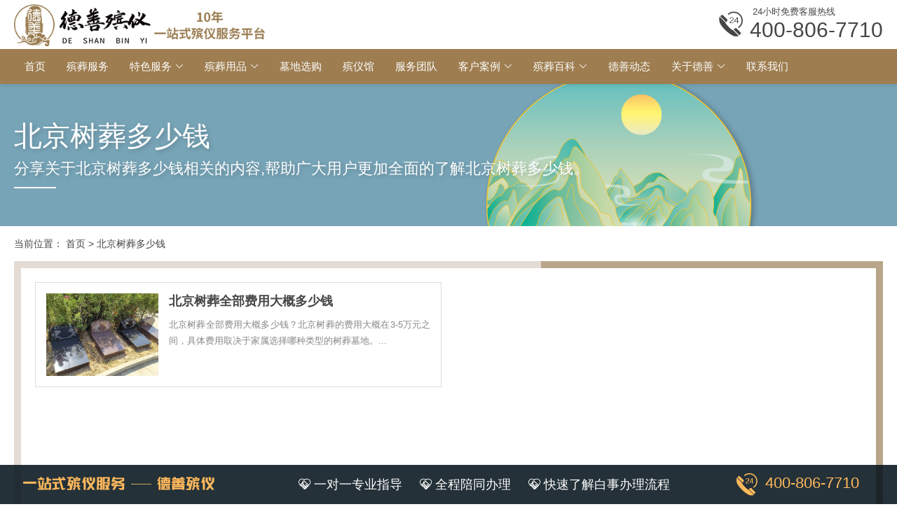

--- FILE ---
content_type: text/html;charset=utf-8
request_url: http://www.deshanbinzang.com/tags/478.html
body_size: 4892
content:
<!DOCTYPE html>
<html lang="zh-CN">

<head>
  <meta http-equiv="Content-Type" content="text/html; charset=UTF-8">
<title>北京树葬多少钱频道分享关于北京树葬多少钱知识内容_德善殡葬官网</title>
<meta name="keywords" content="北京树葬多少钱" />
<meta name="description" content="北京树葬多少钱频道,分享关于北京树葬多少钱相关的内容,帮助广大用户更加全面的了解北京树葬多少钱。" />
<link href="/favicon.ico" rel="shortcut icon" type="image/x-icon" />
  <meta http-equiv="X-UA-Compatible" content="IE=Edge">
  <meta name="renderer" content="webkit|ie-comp|ie-stand">
  <meta name="viewport" content="width=device-width, initial-scale=1.0, maximum-scale=1.0, user-scalable=0">
  <meta http-equiv="Cache-Control" content="no-transform">
  <meta name="applicable-device" content="pc,mobile">
  <meta name="MobileOptimized" content="width">
  <meta name="HandheldFriendly" content="true">
  <link rel="stylesheet" href="/skin/css/bootstrap.min.css" type="text/css">
  <link rel="stylesheet" href="/skin/css/swiper-3.4.2.min.css">
  <link rel="stylesheet" href="/skin/css/ds_web.css" type="text/css">
  <link rel="stylesheet" href="/skin/css/ds_plugin.css" type="text/css">
  <link rel="stylesheet" href="/skin/css/special.css" type="text/css">
  <!-- 样式重置css -->
  <link rel="stylesheet" href="/skin/css/private.css" type="text/css">
</head>

<body>
  <div class="content-overlay"></div>
  <!-- 顶部栏 -->
 <section class="top-bar" id="top-bar">
    <div class="container">
      <div class="row hearder-top">
        <div class="logo">
          <a href="http://www.deshanbinzang.com" title="德善殡仪"><img src="/skin/image/logo.png" alt="德善殡葬官网"></a>
        </div>

        <div class="pull-right tsx-top-tel relative hidden-xs animated fadeIn">
          <p class="small">24小时免费客服热线</p>
          <h2 class="sonti">400-806-7710</h2>
        </div>
        <!-- wap 导航 -->
        <div class="mobile-menu-swipe visible-xs-block">
          <a href="javascript:void(0);" id="mobile-menu-swipe">
            <i class="iconfont tsx-caidan"></i>
          </a>
        </div>


      </div>
    </div>
  </section>
  <!-- 导航 -->
  <section class="nav-bar nav" id="nav-bar">
    <div class="container">
      <div class="row">
        <div class="close-menu"> <i class="iconfont tsx-guanbi "></i> </div>
        <ul class="top-menu top-menu-sub">
        
        
        
        
          <li><a href="http://www.deshanbinzang.com">首页</a></li>
          
          <li><a href="http://www.deshanbinzang.com/byfw/">殡葬服务</a></li>
        
          <li class="has-subnav">
            <a href="http://www.deshanbinzang.com/tsfw/">特色服务</a>
            <span></span>
            <dl class="sub-nav">
            
                                  <dd><a href="http://www.deshanbinzang.com/md/">墓地选购</a></dd>
                                    <dd><a href="/haisa/">骨灰海葬</a></dd>
                                    <dd><a href="/qianfen/">迁坟服务</a></dd>
                   
              
            </dl>
          </li>
 
           <li class="has-subnav">
            <a href="http://www.deshanbinzang.com/bzyp/">殡葬用品</a>
            <span></span>
            <dl class="sub-nav">
            
                                  <dd><a href="/ghh/">骨灰盒</a></dd>
                                    <dd><a href="/sy/">寿衣</a></dd>
                                    <dd><a href="/mdyp/">墓地用品</a></dd>
                   
              
            </dl>
          </li>

          <li><a href="http://www.deshanbinzang.com/md/">墓地选购</a></li>
          <li><a href="http://www.deshanbinzang.com/byg/">殡仪馆</a></li>
          <li><a href="http://www.deshanbinzang.com/tm/">服务团队</a></li>
           <li class="has-subnav">
            <a href="http://www.deshanbinzang.com/anli/">客户案例</a>
            <span></span>
            <dl class="sub-nav">
            
                                  <dd><a href="/fuwu/">服务案例</a></dd>
                                    <dd><a href="/xuanmu/">选墓案例</a></dd>
                   
              
            </dl>
          </li>

           <li class="has-subnav">
            <a href="http://www.deshanbinzang.com/bzbk/">殡葬百科</a>
            <span></span>
            <dl class="sub-nav">
            
			             <dd><a href="/bzwh/" >殡葬文化</a></dd>
                          <dd><a href="/bzcs/" >殡葬常识</a></dd>
                          <dd><a href="/gmcs/" >购墓常识</a></dd>
               
              
            </dl>
          </li>
		<li><a href="http://www.deshanbinzang.com/dsdt/">德善动态</a></li>
           <li class="has-subnav">
            <a href="http://www.deshanbinzang.com/gywm/">关于德善</a>
            <span></span>
            <dl class="sub-nav">
            
                                  <dd><a href="/jianjie/">公司简介</a></dd>
                   
              
            </dl>
          </li>
          <li><a href="http://www.deshanbinzang.com/lxwm/">联系我们</a></li>
        </ul>
      </div>
    </div>
  </section>
  <!-- banner -->
  <section class="top-banner baike">
    <div class="container" style="background-image:url(/skin/image/binzangbaike-banner.jpeg)">
      <div class="row relative">
        <div class="page-title-block">
          <h1>北京树葬多少钱</h1>
          <span>分享关于北京树葬多少钱相关的内容,帮助广大用户更加全面的了解北京树葬多少钱。</span>
        </div>
      </div>
    </div>
  </section>
  <!-- 内容区 -->
  <section class="page-main-conten pb-page-1 baike-main-bg">
    <div class="container">
      <ol class="tsx-breadcrumb small row">
        <li>当前位置：  <a href='http://www.deshanbinzang.com' class=''>首页</a> &gt; 北京树葬多少钱</li>
      </ol>
    </div>
    <div class="container-tsx">
      <div class="baike-wrap p-lg-20">
       
        <!-- list -->
        <div class="portfolio portfolio-c clearfix pb-lg-40 pb-xs-10">

          
          
          <div class="portfolio-item">
            <article class="baike-list-item clearfix"> <a href="/dsdt/611.html" title="北京树葬全部费用大概多少钱" target="_blank">
                <div class='baike-img'><img src="/uploads/allimg/20240117/1-24011G50514445.png" alt="北京树葬全部费用大概多少钱" class='lazyload'>
                </div>
              </a>
              <div class="baike-item-body">
                <h3><a href="/dsdt/611.html" title="北京树葬全部费用大概多少钱" target="_blank"><b>北京树葬全部费用大概多少钱</b></a>
                </h3>
                <p class="t-c-gray small hidden-xs">北京树葬全部费用大概多少钱？北京树葬的费用大概在3-5万元之间，具体费用取决于家属选择哪种类型的树葬墓地。...</p>
              </div>
            </article>
          </div>
      
          
          
        </div>
        <!-- page -->
        <div class="tsx-pagination">
          <div class="pagination">
    <!--页码 开始-->
      <div class="pages">
        <div class='dataTables_paginate paging_simple_numbers'>
          <ul class='pagination'>
             共<strong>1</strong>页 <strong>1</strong>条          </ul>
        </div>
      </div>
      <!--页码 结束--> 
          </div>
        </div>
      </div>
    </div>
  </section>
  <!-- 底部栏 -->
  <footer class="tsx-footer">
    <div class="container-tsx">
      <div class="footer-logo"><img src="/skin/image/footer-logo.png"></div>
      <div class="layout ed-lg-3 ed-xs-1 relative">
        <div class="footer-solo">
          殡葬行业标杆企业<br />一站式殡葬服务平台

        </div>
        <div class="footer-contact">
          <ul class="layout ed-lg-1 ed-xs-2">
            <li>
              <p><i class="iconfont tsx-dianhua-copy"></i> 24小时专线</p>
              <div class="tel">400-806-7710</div>
            </li>
            <li>
              <p><i class="iconfont tsx-weizhi1"></i> 地址</p>
              <div class="address">北京市昌平区百百路金石企业园德善殡葬</div>
            </li>
          </ul>
        </div>
        <div>
          <ul class="tsx-ul-1 li-3 code-img text-center hidden-xs">
            <li> <span class="font-s">德善微信公众号</span> <img src="/uploads/allimg/20231007/1-23100G52631T2.jpg" alt="德善微信公众号">
            </li>
            <li> <span class="font-s">德善管家小程序</span> <img src="/uploads/allimg/20231007/1-23100G52F41C.jpg" alt="德善管家小程序">
            </li>
            <li> <span class="font-s">德善京东店铺</span> <img src="/uploads/allimg/20231007/1-23100G52I3M3.jpg" alt="德善京东店铺">
            </li>
          </ul>
        </div>
      </div>
      <div class="tsx-copyright font-s">
        <ul class="layout ed-lg-2 ed-xs-1 text-xs-center">
          <li class="mb-xs-10"> © Coptyright 2014-2023 德善殡仪
            <a class="hidden-xs" rel="nofollow" target="_blank" href="#2"><a href="https://beian.miit.gov.cn/" rel="nofollow" target="_blank">京ICP备14055262号-10</a></a>
          </li>
          <li class="text-lg-right"> 德善殡葬提供专业的殡仪服务,优质的骨灰盒、寿衣等殡葬产品 </li>
        </ul>
      </div>
    </div>
  </footer>
  <!-- 底部悬浮层 -->
  <div id="service-quick-menu">
    <div class="container-tsx clearfix">
      <div class="sqm-1">
        <a target="_blank" href="#2"><img src="/skin/image/logo-salog-2.png" alt="百年殡葬老店" width="300"></a>
      </div>
      <div class="sqm-2">
        <span><i class="iconfont tsx-fuwu1"></i>一对一专业指导</span>
        <span><i class="iconfont tsx-fuwu1"></i>全程陪同办理</span>
        <span><i class="iconfont tsx-fuwu1"></i>快速了解白事办理流程</span>
      </div>
      <div class="sqm-3">
        <div class="tel">400-806-7710</div>
      </div>
    </div>
  </div>
  
  <div class="tsx-bottom-fixed">
  <ul class="tsx-ul-1">
    		
    <li class="tbf-li-1"><img src="/skin/image/index-zbfw-people.png" alt="德善殡葬"></li>
    <li class="tbf-li-2">
      <div class="font-bold">贾总</div>
      <div class="font-s">殡葬部总经理</div>
    </li>
    <!--<li class="tbf-li-3"><a href="javascript:;" onclick="return ECHAT.customMiniChat()" class="btn tsx-btn-2 btn-block"><i class="iconfont tsx-weixin"></i>在线咨询</a></li>-->
    <li class="tbf-li-4"><a href="tel:400-806-7710" class="btn btn-red btn-block"><i class="iconfont tsx-dianhua-copy"></i>打电话</a></li>
  </ul>
</div>
  
  <!-- 返回顶部 -->
  <div id="back-to-top">
    <a href="#top" aria-label="返回顶部">
      <i class="iconfont tsx-fanhui"></i>
    </a>
  </div>
  <script src="/skin/js/jquery_1.12.4_jquery.min.js"></script>
  <script src="/skin/js/bootstrap.min.js"></script>
  <script src="/skin/js/ds_plugins.js"></script>
  <script src="/skin/js/swiper-3.4.2.min.js"></script>
  <script src="/skin/js/ds.js"></script>
  <script src="/skin/js/flex.js"></script>
  <script type="text/javascript">
    // 导航
    $('.top-menu-sub span').click(function () {
      $(this).toggleClass('active')
    })
    $('.top-menu li').eq(0).addClass('active');
    // 服务团队
    var mySwiper2 = new Swiper('.team_lunbo1', {
      spaceBetween: 20,
      slidesPerView: 9,
      nextButton: '.anjian_right',
      prevButton: '.anjian_left',
      onClick: function () {
        mySwiper3.slideTo(mySwiper2.clickedIndex)
      }
    })
    var mySwiper3 = new Swiper('.team_lunbo', {
      nextButton: '.team_right',
      prevButton: '.team_left',
      onSlideChangeStart: function (swiper) {
        updateNavPosition__1(swiper)
      }
    })
    function updateNavPosition__1(swiper) {
      if ($(window).width() < 800) return
      $('.team_lunbo1 .active-nav').removeClass('active-nav');
      var activeNav = $('.team_lunbo1 .swiper-slide').eq(swiper.activeIndex).addClass('active-nav');
      if (!activeNav.hasClass('swiper-slide-visible')) {
        if (activeNav.index() > mySwiper2.activeIndex) {
          var thumbsPerNav = Math.floor(mySwiper2.width / (activeNav.width() + 20));
          mySwiper2.slideTo(activeNav.index() - thumbsPerNav);
        } else {
          mySwiper2.slideTo(activeNav.index())
        }
      }
    }
    // 殡葬用品
    $('.index-title-hd dd').click(function () {
      let ind = $(this).index();
      $(this).addClass('on').siblings().removeClass('on');
      $('.index-title-bd li').eq(ind).addClass('on').siblings().removeClass('on')
    })
  </script>
  <script language="javascript" src="http://ddt.zoosnet.net/JS/LsJS.aspx?siteid=DDT12443373&float=1&lng=cn"></script> 
  <style type="text/css">
    .pagination p {
      margin: 0;
      cursor: pointer
    }

    .pagination {
      height: 40px;
      text-align: center;
      padding: 20px 0px;
    }

    .pagination a {
      display: inline-block;
      margin-right: 10px;
      padding: 2px 12px;
      height: 24px;
      border: 1px #cccccc solid;
      background: #fff;
      text-decoration: none;
      color: #808080;
      font-size: 12px;
      line-height: 24px;
    }

    .pagination a:hover {
      color: #253d8b;
      background: white;
      border: 1px #253d8b solid;
    }

    .pagination a.cur {
      border: none;
      background: #253d8b;
      color: #fff;
    }

    .pagination p {
      display: inline-block;
      padding: 2px 12px;
      font-size: 12px;
      height: 24px;
      line-height: 24px;
      color: #bbb;
      border: 1px #ccc solid;
      background: #fcfcfc;
      margin-right: 8px;
    }

    .pagination p.pageRemark {
      border-style: none;
      background: none;
      margin-right: 0px;
      padding: 4px 0px;
      color: #666;
    }

    .pagination p.pageRemark b {
      color: red;
    }

    .pagination p.pageEllipsis {
      border-style: none;
      background: none;
      padding: 4px 0px;
      color: #808080;
    }

    .dates li {
      font-size: 14px;
      margin: 20px 0
    }

    .dates li span {
      float: right
    }
  </style>

<script>
var _hmt = _hmt || [];
(function() {
  var hm = document.createElement("script");
  hm.src = "https://hm.baidu.com/hm.js?220c548267be1c7fe3f92af5beb8fefd";
  var s = document.getElementsByTagName("script")[0]; 
  s.parentNode.insertBefore(hm, s);
})();
</script>
</body>

</html>

--- FILE ---
content_type: application/javascript
request_url: http://www.deshanbinzang.com/skin/js/flex.js
body_size: 745
content:
/*
 * @Author: tongxin
 * @Date: 2023-09-22 14:16:26
 * @LastEditTime: 2023-09-22 14:44:50
 * @LastEditors: tongxin
 * @Description: 
 * @FilePath: /s_deshanbinyi/js/flex.js
 */
!(function (w, d, m) {
  function r() {
    var t = 100,
      o = 750,
      e = d.documentElement.clientWidth || w.innerWidth,
      n = m.max(m.min(e, 480), 320),
      h = 50;
    320 >= n && (h = m.floor((n / o) * t * 0.99)),
      n > 320 && 362 >= n && (h = m.floor((n / o) * t * 1)),
      n > 362 && 375 >= n && (h = m.floor((n / o) * t * 1)),
      n > 375 && (h = m.floor((n / o) * t * 0.97)),
      (d.querySelector("html").style.fontSize = h + "px");
  }
  r();
  w.onresize = function () {
    r();
  };
})(window, document, Math);
var isChangeSax = 1;
